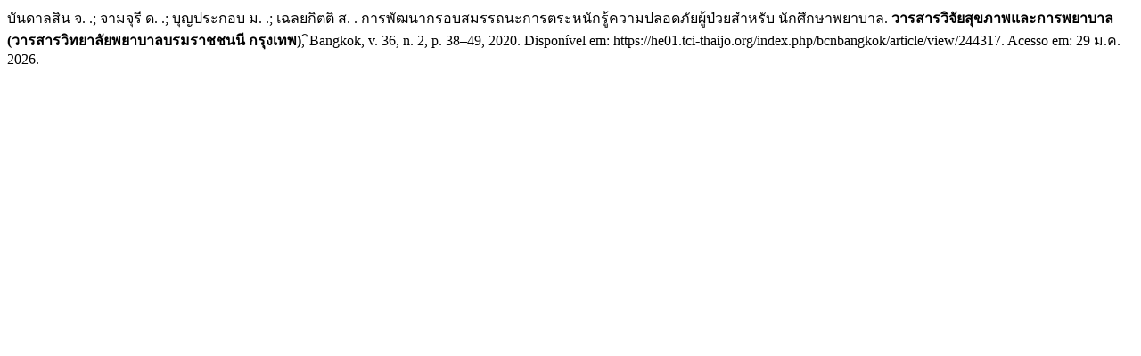

--- FILE ---
content_type: text/html; charset=UTF-8
request_url: https://he01.tci-thaijo.org/index.php/bcnbangkok/citationstylelanguage/get/associacao-brasileira-de-normas-tecnicas?submissionId=244317&publicationId=31628
body_size: 287
content:
<div class="csl-bib-body">
  <div class="csl-entry">บันดาลสิน จ. .; จามจุรี ด. .; บุญประกอบ ม. .; เฉลยกิตติ ส. . การพัฒนากรอบสมรรถนะการตระหนักรู้ความปลอดภัยผู้ป่วยสำหรับ นักศึกษาพยาบาล. <b>วารสารวิจัยสุขภาพและการพยาบาล (วารสารวิทยาลัยพยาบาลบรมราชชนนี กรุงเทพ)</b>, ิBangkok, v. 36, n. 2, p. 38–49, 2020. Disponível em: https://he01.tci-thaijo.org/index.php/bcnbangkok/article/view/244317. Acesso em: 29 ม.ค. 2026.</div>
</div>